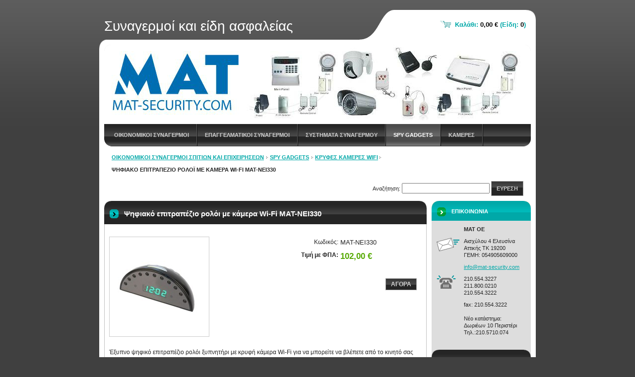

--- FILE ---
content_type: text/html; charset=UTF-8
request_url: https://www.mat-security.com/products/psifiako-epitrapezio-roloi-me-kamera-wi-fi-mat-nei330/
body_size: 14621
content:
<!--[if lte IE 9]><!DOCTYPE HTML PUBLIC "-//W3C//DTD HTML 4.01 Transitional//EN" "https://www.w3.org/TR/html4/loose.dtd"><![endif]-->
<!DOCTYPE html>

<!--[if IE]><html class="ie" lang="el"><![endif]-->
<!--[if gt IE 9]><!--> 
<html lang="el">
<!--<![endif]-->

	<head>
		<!--[if lt IE 8]><meta http-equiv="X-UA-Compatible" content="IE=EmulateIE7"><![endif]--><!--[if IE 8]><meta http-equiv="X-UA-Compatible" content="IE=EmulateIE8"><![endif]--><!--[if IE 9]><meta http-equiv="X-UA-Compatible" content="IE=EmulateIE9"><![endif]-->
		<base href="https://www.mat-security.com/">
  <meta charset="utf-8">
  <meta name="description" content="Ψηφιακό επιτραπέζιο ρολόι ξυπνητήρι με κάμερα Wi-Fi και ένδειξη θερμοκρασίας για να μπορείτε να δείτε ζωντανά (online) στο smartphone κινητό το τι συμβαίνει στο σπίτι ή στο γραφείο σας. Παρακολουθήστε ηλικιωμένα άτομα ή μικρά παιδιά με ασύρματη κάμερα wifi">
  <meta name="keywords" content="Ψηφιακό επιτραπέζιο ρολόι με κάμερα, κάμερες Wi-Fi, κάμερα παρακολούθησης wifi, ρολόγια με κάμερα wifi, κάμερες για να βλέπετε στο κινητό, επιτραπέζια ρολόγια με κάμερα, κρυφή κάμερα wifi, κάμερες wifi e-shop">
  <meta name="generator" content="Webnode">
  <meta name="apple-mobile-web-app-capable" content="yes">
  <meta name="apple-mobile-web-app-status-bar-style" content="black">
  <meta name="format-detection" content="telephone=no">
    <meta name="google-site-verification" content="jFx4fVdJ2eE3aszxQpEXdJukiGP9ePfFtDuGuy_DQoI">
  <link rel="icon" type="image/svg+xml" href="/favicon.svg" sizes="any">  <link rel="icon" type="image/svg+xml" href="/favicon16.svg" sizes="16x16">  <link rel="icon" href="/favicon.ico">  <link rel="stylesheet" href="https://www.mat-security.com/wysiwyg/system.style.css">
<link rel="canonical" href="https://www.mat-security.com/products/psifiako-epitrapezio-roloi-me-kamera-wi-fi-mat-nei330/">
<script type="text/javascript">(function(i,s,o,g,r,a,m){i['GoogleAnalyticsObject']=r;i[r]=i[r]||function(){
			(i[r].q=i[r].q||[]).push(arguments)},i[r].l=1*new Date();a=s.createElement(o),
			m=s.getElementsByTagName(o)[0];a.async=1;a.src=g;m.parentNode.insertBefore(a,m)
			})(window,document,'script','//www.google-analytics.com/analytics.js','ga');ga('create', 'UA-797705-6', 'auto',{"name":"wnd_header"});ga('wnd_header.set', 'dimension1', 'W1');ga('wnd_header.set', 'anonymizeIp', true);ga('wnd_header.send', 'pageview');var _gaq = _gaq || [];
				  (function() {
					var ga = document.createElement('script'); ga.type = 'text/javascript'; ga.async = true;
					ga.src = ('https:' == location.protocol ? 'https://ssl' : 'https://www') + '.google-analytics.com/ga.js';
					var s = document.getElementsByTagName('script')[0]; s.parentNode.insertBefore(ga, s);
				  })(); _gaq.push(['_setAccount', 'UA-7270207-1']);_gaq.push(['_trackPageview']);_gaq.push(['_gat._anonymizeIp']);var pageTrackerAllTrackEvent=function(category,action,opt_label,opt_value){ga('send', 'event', category, action, opt_label, opt_value)};</script>
  <link rel="alternate" type="application/rss+xml" href="https://mat-security.com/rss/pf-all.xml" title="">
  <link rel="alternate" type="application/rss+xml" href="https://mat-security.com/rss/all.xml" title="">
<!--[if lte IE 9]><style type="text/css">.cke_skin_webnode iframe {vertical-align: baseline !important;}</style><![endif]-->
		<title>Ψηφιακό επιτραπέζιο ρολόι με κάμερα Wi-Fi MAT-NEI330</title>
		<meta name="robots" content="index, follow">
		<meta name="googlebot" content="index, follow">
        <script type="text/javascript" src="https://d11bh4d8fhuq47.cloudfront.net/_system/skins/v10/50000115/js/jquery-1.7.1.min.js"></script>
        <script type="text/javascript" src="https://d11bh4d8fhuq47.cloudfront.net/_system/skins/v10/50000115/js/functions.js"></script>
		<link rel="stylesheet" type="text/css" href="https://d11bh4d8fhuq47.cloudfront.net/_system/skins/v10/50000115/css/style.css" media="screen,handheld,projection">
		<link rel="stylesheet" type="text/css" href="https://d11bh4d8fhuq47.cloudfront.net/_system/skins/v10/50000115/css/print.css" media="print">
	
				<script type="text/javascript">
				/* <![CDATA[ */
					
					if (typeof(RS_CFG) == 'undefined') RS_CFG = new Array();
					RS_CFG['staticServers'] = new Array('https://d11bh4d8fhuq47.cloudfront.net/');
					RS_CFG['skinServers'] = new Array('https://d11bh4d8fhuq47.cloudfront.net/');
					RS_CFG['filesPath'] = 'https://www.mat-security.com/_files/';
					RS_CFG['filesAWSS3Path'] = 'https://a53f6943e3.clvaw-cdnwnd.com/00f16dc8a5dbfc23c3f9b91e5899caf3/';
					RS_CFG['lbClose'] = 'Κλείσιμο';
					RS_CFG['skin'] = 'default';
					if (!RS_CFG['labels']) RS_CFG['labels'] = new Array();
					RS_CFG['systemName'] = 'Webnode';
						
					RS_CFG['responsiveLayout'] = 0;
					RS_CFG['mobileDevice'] = 0;
					RS_CFG['labels']['copyPasteSource'] = 'Διαβάστε  περισσότερα:';
					
				/* ]]> */
				</script><script type="text/javascript" src="https://d11bh4d8fhuq47.cloudfront.net/_system/client/js/compressed/frontend.package.1-3-108.js?ph=a53f6943e3"></script><style type="text/css"></style></head>

<body>
	<div id="pageFrame">

		<div id="pageTopSpacer"><!-- indent-top --></div>

		<!-- TOP BLOCK -->
		<div id="topBlock">

			<div id="logo"><a href="home/" title="Πήγαινε στην αρχικη σελιδα"><span id="rbcSystemIdentifierLogo">Συναγερμοί και είδη ασφαλείας</span></a></div>			<script type="text/javascript"> /* <![CDATA[ */ logoCentering(); /* ]]> */ </script>

			<h3 id="topMotto"><span id="rbcCompanySlogan" class="rbcNoStyleSpan"></span></h3>

			<div id="illustration">
				<div class="imgCropper"><img src="https://a53f6943e3.clvaw-cdnwnd.com/00f16dc8a5dbfc23c3f9b91e5899caf3/200000384-2dfc72fec0/50000000.png?ph=a53f6943e3" width="860" height="160" alt=""></div>
				<span class="arcTop"><!-- / --></span>
			</div>

			<hr class="hidden">

				<script type="text/javascript">
					/* <![CDATA[ */
						RubicusFrontendIns.addAbsoluteHeaderBlockId('rbcEsCategories');
					/* ]]> */
				</script>

			<!-- TOP MENU -->
			<div id="rbcEsCategories">


<ul class="ProductCategories">
	<li class="first"><a href="/oikonomikoi-synagermoi/">Οικονομικοι συναγερμοι</a></li>
	<li><a href="/synagermoi/">Επαγγελματικοι Συναγερμοι</a></li>
	<li><a href="/sistimata-sinagermou/">Συστηματα συναγερμου</a></li>
	<li class="open selected"><a href="/alarm-accessories/">spy gadgets</a></li>
	<li class="last"><a href="/kameres/">Καμερες </a></li>
</ul>			

				<span><!-- masque --></span>

			</div> <!-- /id="topMenu" -->
			<!-- / TOP MENU -->

		</div> <!-- /id="topBlock" -->
		<!-- / TOP BLOCK -->

		<hr class="hidden">

		<!-- NAVIGATOR -->
		<div id="middleBar">
			<div id="pageNavigator" class="rbcContentBlock"><a href="/home/">Οικονομικοί συναγερμοί σπιτιών και επιχειρήσεων</a><span><span> &gt; </span></span><a href="/alarm-accessories/">spy gadgets</a><span><span> &gt; </span></span><a href="/alarm-accessories/kryfes-kameres-wifi/">ΚΡΥΦΕΣ ΚΑΜΕΡΕΣ WIFI</a><span><span> &gt; </span></span><span id="navCurrentPage">Ψηφιακό επιτραπέζιο ρολόι με κάμερα Wi-Fi MAT-NEI330</span><hr class="hidden"></div>            <div id="languageSelect"></div>			
            <div id="fulltextSearchBox">
                

		<!-- FULLTEXT SEARCH BOX -->
		<div id="topSearchIn">

		<form action="/search/" method="get" id="fulltextSearch">

				<h3 class="forBlind">Αναζητηση στον ιστότοπο</h3>

				<label for="fulltextSearchText">Αναζήτηση:</label>
				<input type="text" id="fulltextSearchText" name="text" value="">
				<button type="submit" onmouseover="this.className='hoverButton';" onmouseout="this.className='';">Ευρεση</button>

		</form>

		</div> <!-- /id="topSearchIn" -->
		<!-- / FULLTEXT SEARCH BOX -->

		<hr class="hidden">

		            </div>
            <div class="cleaner"><!-- / --></div>
		</div> <!-- /id="middleBar" -->
		<!-- / NAVIGATOR -->

		<!-- MAIN CONTAINER -->
		<div id="mainContainer">

			<div class="colSplit">

				<!-- CENTER ZONE ~ MAIN -->
				<div class="colA mainZone">

        						<!-- SHOP DETAIL -->        						<div class="box products shop shopDetail">            						<div class="contOut">            							<div class="contIn detail">										<h1 class="boxHeading">Ψηφιακό επιτραπέζιο ρολόι με κάμερα Wi-Fi MAT-NEI330</h1>								<div class="leftBlock">									                                        <div class="prodImg">                                            <a href="/images/200000486-8df028ee99/epitrapezio roloi kamera wifi mat-nei330.jpg?s3=1" title="Η σελίδα θα εμφανιστεί σε νέο παράθυρο" onclick="return !window.open(this.href);"><img src="https://a53f6943e3.clvaw-cdnwnd.com/00f16dc8a5dbfc23c3f9b91e5899caf3/system_preview_200000486-8df028ee99/epitrapezio roloi kamera wifi mat-nei330.jpg" width="200" height="200" alt="Ψηφιακό επιτραπέζιο ρολόι με κάμερα Wi-Fi MAT-NEI330"></a>                                        </div> <!-- /class="prodImg" -->																			<div class="cleaner"><!-- / --></div>																	<div class="wsw">										<ul class="rbcEshopProductDetails">																					</ul>									</div>																	</div>                                                                <div class="price">                                    <table>                                                                                                                        <tr>                                            <td class="title">Κωδικός:</td>                                            <td class="value">MAT-NEI330</td>                                        </tr>                                                                                                                                <tr>                                            <td class="title"><b>Τιμή με ΦΠΑ:</b></td>                                             <td class="value">                                                <ins>102,00 €<ins>                                                                                            </td>                                        </tr>                                                                                                                                                                    </table>                                                                                                            <form class="addToBasket" action="/products/psifiako-epitrapezio-roloi-me-kamera-wi-fi-mat-nei330/" method="post">                                        <div class="">                                                                                                                                                                                     <div class="accordion clearfix">                                                                                                                                            </div>                                            <input type="hidden" name="quantity" id="quantity" value="1" maxlength="2">                                            <input type="hidden" name="buyItem" value="200005647">                                            <button class="submit" type="submit">Αγορα</button>                                            <div class="cleaner"><!-- / --></div>                                        </div>                                    </form>                                                                           </div>                                                                <div class="cleaner"><!-- / --></div>								<div class="wsw">									<!-- WSW --><p><span style="font-size:12px;">Έξυπνο ψηφικό επιτραπέζιο ρολόι ξυπνητήρι με κρυφή κάμερα Wi-Fi για να μπορείτε να βλέπετε από το κινητό σας τον προσωπικό χώρο του σπιτιού ή τον χώρο της εργασίας ακόμα και όταν δεν είστε εκεί. Έχετε ηλικιωμένους ή μικρά παιδιά και θέλετε να βλέπετε online στο κινητό σας τι κάνουν; Μην δίστασετε να αγοράσετε την κρυφή κάμερα σε ρολόι γιατί είναι η καλύτερη και οικονομικότερη λύση. Η κάμερα παρακολούθησης έχει την δυνατότητα επιλογής ρύθμισης ανάλυσης της εικόνας σε 480P - 640P - 720P - 1080P. Ο φακός της κάμερας έχει ευρυγώνια λήψη και περιέχει υπέρυθρες (IR) για εγγραφή βίντεο ακόμη και στο απόλυτο σκοτάδι. Ακόμα μπορείτε να επιλέξετε και εγγραφή video με ανίχνευση κίνησης. Επίσης σας δίνει την δυνατότητα, μέσω εφαρμογής σε κινητό android ή iphone, να δείτε live streaming &nbsp;το τι συμβαίνει στο χώρο σας με την βοήθεια του ασύρματου δικτύου internet (Wifi). Μπορείτε να αποθηκεύσετε τα καταγεγραμμένα βίντεο και φωτογραφίες σε κάρτα αποθήκευσης (micro SD) χωρητικότητας μνήμης έως 32GB (δεν περιλαμβάνεται στην συσκευασία).</span></p>
<p><span style="font-size:12px;"><img alt="κρυφές κάμερες wifi" src="https://a53f6943e3.clvaw-cdnwnd.com/00f16dc8a5dbfc23c3f9b91e5899caf3/system_preview_detail_200000487-ac68fad639/clock camera wifi mat-nei330.jpg" style="width: 240px; height: 240px;">&nbsp;<img alt="ρολόι κάμερα wifi παρακολούθησης" src="https://a53f6943e3.clvaw-cdnwnd.com/00f16dc8a5dbfc23c3f9b91e5899caf3/system_preview_detail_200000488-416d242669/camera wifi clock mat-nei330.jpg" style="width: 240px; height: 240px;">&nbsp;</span></p>
<p style="list-style-image: url(https://www.safe-shop.gr/images/arrow_list.gif);">Βασικά χαρακτηριστικά ψηφιακού ρολογιού με κάμερα παρακολούθησης Wi-Fi MAT-NEI330:</p>
<ul>
	<li style="list-style-image: url(https://www.safe-shop.gr/images/arrow_list.gif);">Υψηλής ανάλυση κάμερα--------- CMOS</li>
	<li style="list-style-image: url(https://www.safe-shop.gr/images/arrow_list.gif);">Video---------------------------------AVI</li>
	<li style="list-style-image: url(https://www.safe-shop.gr/images/arrow_list.gif);">Ανάλυση εικόνας------------------- 480P-640P-740P-1080P(1280X960) 30fps</li>
	<li style="list-style-image: url(https://www.safe-shop.gr/images/arrow_list.gif);">Λήψη φωτογραφίας---------------Ναι</li>
	<li style="list-style-image: url(https://www.safe-shop.gr/images/arrow_list.gif);">Υποστηρίζει κάρτα --------------- micro SD (δεν περιλαμβάνεται)</li>
	<li style="list-style-image: url(https://www.safe-shop.gr/images/arrow_list.gif);">Κάρτα μνήμης χωριτικότητας---- 2-32Gb</li>
	<li style="list-style-image: url(https://www.safe-shop.gr/images/arrow_list.gif);">Μικρόφωνο------------------------- Ναι</li>
	<li style="list-style-image: url(https://www.safe-shop.gr/images/arrow_list.gif);">Ανίχνευση κίνησης ---------------- Ναι</li>
	<li style="list-style-image: url(https://www.safe-shop.gr/images/arrow_list.gif);">Νυχτερινή λήψη ------------------- Ναι</li>
	<li style="list-style-image: url(https://www.safe-shop.gr/images/arrow_list.gif);">Ώρα---------------------------------Ναι</li>
	<li style="list-style-image: url(https://www.safe-shop.gr/images/arrow_list.gif);">Ημερομηνία------------------------- Ναι</li>
	<li style="list-style-image: url(https://www.safe-shop.gr/images/arrow_list.gif);">Θερμοκρασία χώρου ---------------Ναι</li>
	<li style="list-style-image: url(https://www.safe-shop.gr/images/arrow_list.gif);">Μπαταρία --------------------------- 2400mAh</li>
	<li style="list-style-image: url(https://www.safe-shop.gr/images/arrow_list.gif);">Χρώμα -------------------------------Μαύρο</li>
	<li style="list-style-image: url(https://www.safe-shop.gr/images/arrow_list.gif);">θερμοκρασία λειτουργίας---------- -20 -80 βαθμούς C</li>
	<li style="list-style-image: url(https://www.safe-shop.gr/images/arrow_list.gif);">&nbsp;Υγρασία λειτουργίας --------------15-80% RH</li>
</ul>
<p style="list-style-image: url(https://www.safe-shop.gr/images/arrow_list.gif);">Σημαντική ενημέρωση: Η κάμερα υποστηρίζει wifi και σύνδεση με smartphone κινητό σε τοπικό δίκτυο, δεν υποστηρίζει server για απομακρυσμένη πρόσβαση μέσω smartphone κινητό.</p>
<div>
	<p>Απαγορεύεται η χρήση του προϊόντος για παράνομους σκοπούς. Η εταιρία μας δεν είναι υπεύθυνη για τις όποιες συνέπειες προέλθουν από παράνομη χρήση αυτού του προϊόντος από τους τελικούς χρήστες του.</p>
	<p>Αποκλειστικός υπεύθυνος για την ομαλή και νόμιμη χρήση του προϊόντος είναι ο αγοραστής.</p>
</div>
<p>&nbsp;</p>
									<!-- / WSW -->								</div><!-- / class="wsw" -->								<div class="rbcTags">
<h4><a href="https://www.mat-security.com/tags/">Ετικέτες</a>:</h4>
<p class="tags">
	<a href="/tags/%CE%B5%CF%80%CE%B9%CF%84%CF%81%CE%B1%CF%80%CE%AD%CE%B6%CE%B9%CE%B1%20%CF%81%CE%BF%CE%BB%CF%8C%CE%B3%CE%B9%CE%B1%20%CE%BC%CE%B5%20%CE%BA%CE%AC%CE%BC%CE%B5%CF%81%CE%B1/" rel="tag">επιτραπέζια ρολόγια με κάμερα</a>
		<span>|</span>
<a href="/tags/%CE%BA%CF%81%CF%85%CF%86%CE%AE%20%CE%BA%CE%AC%CE%BC%CE%B5%CF%81%CE%B1%20wifi/" rel="tag">κρυφή κάμερα wifi</a>
		<span>|</span>
<a href="/tags/%CE%BA%CE%AC%CE%BC%CE%B5%CF%81%CE%B5%CF%82%20wifi%20e-shop/" rel="tag">κάμερες wifi e-shop</a>
</p>
</div>
                                                                <div class="rbcBookmarks"><div id="rbcBookmarks200006159"></div></div>
		<script type="text/javascript">
			/* <![CDATA[ */
			Event.observe(window, 'load', function(){
				var bookmarks = '<div style=\"float:left;\"><div style=\"float:left;\"><iframe src=\"//www.facebook.com/plugins/like.php?href=https://www.mat-security.com/products/psifiako-epitrapezio-roloi-me-kamera-wi-fi-mat-nei330/&amp;send=false&amp;layout=button_count&amp;width=155&amp;show_faces=false&amp;action=like&amp;colorscheme=light&amp;font&amp;height=21&amp;appId=397846014145828&amp;locale=el_GR\" scrolling=\"no\" frameborder=\"0\" style=\"border:none; overflow:hidden; width:155px; height:21px; position:relative; top:1px;\" allowtransparency=\"true\"></iframe></div><div style=\"float:left;\"><a href=\"https://twitter.com/share\" class=\"twitter-share-button\" data-count=\"horizontal\" data-via=\"webnode\" data-lang=\"en\">Tweet</a></div><script type=\"text/javascript\">(function() {var po = document.createElement(\'script\'); po.type = \'text/javascript\'; po.async = true;po.src = \'//platform.twitter.com/widgets.js\';var s = document.getElementsByTagName(\'script\')[0]; s.parentNode.insertBefore(po, s);})();'+'<'+'/scr'+'ipt></div> <div class=\"addthis_toolbox addthis_default_style\" style=\"float:left;\"><a class=\"addthis_counter addthis_pill_style\"></a></div> <script type=\"text/javascript\">(function() {var po = document.createElement(\'script\'); po.type = \'text/javascript\'; po.async = true;po.src = \'https://s7.addthis.com/js/250/addthis_widget.js#pubid=webnode\';var s = document.getElementsByTagName(\'script\')[0]; s.parentNode.insertBefore(po, s);})();'+'<'+'/scr'+'ipt><div style=\"clear:both;\"></div>';
				$('rbcBookmarks200006159').innerHTML = bookmarks;
				bookmarks.evalScripts();
			});
			/* ]]> */
		</script>
												            							</div> <!-- /class="contIn detail" -->                        						</div> <!-- /class="contOut" -->            					</div> <!-- /class="box products" -->            					<!-- / PRODUCT DETAIL -->                                                                    <hr class="hidden">		


					<!-- WYSIWYG -->
					<div class="box wysiwyg">
						<div class="contOut">
							<div class="contIn">

								<div class="wsw">
									<!-- WSW -->

		<div class="wsw">
	<div class="wsw">
		<p style="text-align: center;"><span style="color:#00ffff;"><strong><span style="font-size:18px;">Επικοινωνήστε με το τηλεφωνικό κέντρο για να σας βοηθήσουμε ανάλογα με τις ανάγκες σας </span></strong></span></p>
		<p style="text-align: center;"><span style="font-size:16px;"><strong><span style="font-size:20px;">2118000210 - 2105543227-2105710074</span></strong></span></p>
	</div>
</div>
<p>&nbsp;</p>


									<!-- / WSW -->
								</div> <!-- /class="wsw" -->

								<div class="cleaner"><!-- /FLOAT CLEANER --></div>

							</div> <!-- /class="contIn" -->
						</div> <!-- /class="contOut" -->
					</div> <!-- /class="box wysiwyg" -->
					<!-- / WYSIWYG -->


					<hr class="hidden">


		                        <!-- SHOP -->                        <div class="box photogallery shop shopGallery shopSale">                            <div class="contOut">                                <div class="contIn list">                                        <h2 class="boxHeading">Δημοφιλέστερα προϊόντα παρακολούθησης</h2>                                        <div class="largeTn">					                                <div class="photo">                                        <div class="photoImg"><table><tr><td><a href="/products/krifo-katagrafiko-ixou-mat-q8/" title="Δείτε το πλήρες αντικείμενο."><img src="https://a53f6943e3.clvaw-cdnwnd.com/00f16dc8a5dbfc23c3f9b91e5899caf3/system_preview_small_200000606-d2049d204b/spy gagdet mat-q8.jpg" width="118" height="118" alt="Κρυφό καταγραφικό ήχου με ανίχνευση 8 GB MAT-Q8"></a></td></tr></table></div>			                                                  <h3><a href="/products/krifo-katagrafiko-ixou-mat-q8/">Κρυφό καταγραφικό ήχου με ανίχνευση 8 GB MAT-Q8</a></h3>                                        <p class="price">                         <ins>48,00 €</ins>                                                                        <br />                                            </p>                </div>        		                                <div class="photo">                                        <div class="photoImg"><table><tr><td><a href="/products/katagrafiko-ichoy-parakoloythisis-megalis-diarkeias-me-magniti-mat-q500/" title="Δείτε το πλήρες αντικείμενο."><img src="https://a53f6943e3.clvaw-cdnwnd.com/00f16dc8a5dbfc23c3f9b91e5899caf3/system_preview_small_200000553-c804bc804e/katagrafiko hxoy megalis diarkeias mat-q500.jpg" width="118" height="118" alt="Καταγραφικό ήχου μεγάλης διάρκειας με μαγνήτη MAT-Q500"></a></td></tr></table></div>			                                                  <h3><a href="/products/katagrafiko-ichoy-parakoloythisis-megalis-diarkeias-me-magniti-mat-q500/">Καταγραφικό ήχου μεγάλης διάρκειας με μαγνήτη MAT-Q500</a></h3>                                        <p class="price">                         <ins>81,00 €</ins>                                                                        <br />                                            </p>                </div>        		                                <div class="photo">                                        <div class="photoImg"><table><tr><td><a href="/products/mini-katagrafiko-ixou-gia-polles-ores-mat-q1/" title="Δείτε το πλήρες αντικείμενο."><img src="https://a53f6943e3.clvaw-cdnwnd.com/00f16dc8a5dbfc23c3f9b91e5899caf3/system_preview_small_200000559-c1bb1c1bb4/MINI KATAGRAFIKO HXOU MAT-Q1.jpg" width="118" height="83" alt="Μίνι καταγραφικό ήχου για πολλές ώρες MAT-Q1"></a></td></tr></table></div>			                                                  <h3><a href="/products/mini-katagrafiko-ixou-gia-polles-ores-mat-q1/">Μίνι καταγραφικό ήχου για πολλές ώρες MAT-Q1</a></h3>                                        <p class="price">                         <ins>45,00 €</ins>                                                                        <br />                                            </p>                </div>        		                <div class="cleaner"><!-- /FLOAT CLEANER --></div>		                                <div class="photo">                                        <div class="photoImg"><table><tr><td><a href="/products/epaggelmatiki-syskeyi-eggrafi-ichoy-kai-me-anichneysi-megalis-diarkeias-mat-q77/" title="Δείτε το πλήρες αντικείμενο."><img src="https://a53f6943e3.clvaw-cdnwnd.com/00f16dc8a5dbfc23c3f9b91e5899caf3/system_preview_small_200000561-dd4b2dd4b5/KORIOS HXOY MAT-Q77.jpg" width="118" height="118" alt="Επαγγελματική συσκευή εγγραφή ήχου και με ανίχνευση μεγάλης διάρκειας MAT-Q77"></a></td></tr></table></div>			                                                  <h3><a href="/products/epaggelmatiki-syskeyi-eggrafi-ichoy-kai-me-anichneysi-megalis-diarkeias-mat-q77/">Επαγγελματική συσκευή εγγραφή ήχου και με ανίχνευση μεγάλης διάρκειας MAT-Q77</a></h3>                                        <p class="price">                         <ins>77,00 €</ins>                                                                        <br />                                            </p>                </div>        		                                <div class="photo">                                        <div class="photoImg"><table><tr><td><a href="/products/foriti-syskeyi-gps-me-ichitiki-parakoloythisi-kai-mpataria-megalis-diarkeias-mat-tk915/" title="Δείτε το πλήρες αντικείμενο."><img src="https://a53f6943e3.clvaw-cdnwnd.com/00f16dc8a5dbfc23c3f9b91e5899caf3/system_preview_small_200000547-ad210ad212/foriti siskevi gps me hxitiki parakolouthisi mat-tk915.jpg" width="118" height="118" alt="Φορητή συσκευή gps με ηχητική παρακολούθηση και μπαταρία μεγάλης διάρκειας MAT-TK915"></a></td></tr></table></div>			                                                  <h3><a href="/products/foriti-syskeyi-gps-me-ichitiki-parakoloythisi-kai-mpataria-megalis-diarkeias-mat-tk915/">Φορητή συσκευή gps με ηχητική παρακολούθηση και μπαταρία μεγάλης διάρκειας MAT-TK915</a></h3>                                        <p class="price">                         <ins>119,00 €</ins>                                                                        <br />                                            </p>                </div>        		                                <div class="photo">                                        <div class="photoImg"><table><tr><td><a href="/products/kataskopeftiki-kamera-kremastra-mat-nei163-/" title="Δείτε το πλήρες αντικείμενο."><img src="https://a53f6943e3.clvaw-cdnwnd.com/00f16dc8a5dbfc23c3f9b91e5899caf3/system_preview_small_200000556-ca996ca999/Camera wifi 1080p epitrapezio mat-z10.jpg" width="118" height="112" alt="Ρολόι ψηφιακό γραφείου με κάμερα Wi Fi MAT-Z10"></a></td></tr></table></div>			                                                  <h3><a href="/products/kataskopeftiki-kamera-kremastra-mat-nei163-/">Ρολόι ψηφιακό γραφείου με κάμερα Wi Fi MAT-Z10</a></h3>                                        <p class="price">                         <ins>89,00 €</ins>                                                                        <br />                                            </p>                </div>        		                <div class="cleaner"><!-- /FLOAT CLEANER --></div>		                                <div class="photo">                                        <div class="photoImg"><table><tr><td><a href="/products/ip-camera-wifi-desk-clock-hidden-camera-mat-a106/" title="Δείτε το πλήρες αντικείμενο."><img src="https://a53f6943e3.clvaw-cdnwnd.com/00f16dc8a5dbfc23c3f9b91e5899caf3/system_preview_small_200000549-0f5150f517/mini Spy camera wifi Clock MAT-A106.jpg" width="118" height="118" alt="Επιτραπέζιο ρολόι με κάμερα Wifi MAT-A106"></a></td></tr></table></div>			                                                  <h3><a href="/products/ip-camera-wifi-desk-clock-hidden-camera-mat-a106/">Επιτραπέζιο ρολόι με κάμερα Wifi MAT-A106</a></h3>                                        <p class="price">                         <ins>88,00 €</ins>                                                                        <br />                                            </p>                </div>        		                                <div class="photo">                                        <div class="photoImg"><table><tr><td><a href="/products/key-brelok-katagrafiko-ixou-mat-s22-8gb/" title="Δείτε το πλήρες αντικείμενο."><img src="https://a53f6943e3.clvaw-cdnwnd.com/00f16dc8a5dbfc23c3f9b91e5899caf3/system_preview_small_200000603-a667da6680/voice recorder s22 8gb.jpg" width="118" height="118" alt="Συσκευή ηχογράφησης σε μπρελόκ κλειδιών MAT-S22 8GB"></a></td></tr></table></div>			                                                  <h3><a href="/products/key-brelok-katagrafiko-ixou-mat-s22-8gb/">Συσκευή ηχογράφησης σε μπρελόκ κλειδιών MAT-S22 8GB</a></h3>                                        <p class="price">                         <ins>42,00 €</ins>                                                                        <br />                                            </p>                </div>        		                                <div class="photo">                                        <div class="photoImg"><table><tr><td><a href="/products/aftonomi-kamera-parakolouthisis-me-nyxterini-lipsi-kai-anixnefsi-kinisis/" title="Δείτε το πλήρες αντικείμενο."><img src="https://a53f6943e3.clvaw-cdnwnd.com/00f16dc8a5dbfc23c3f9b91e5899caf3/system_preview_small_200000597-76d2976d2b/MAT-V5 μικροκάμερα παρακολούθησης με περιστρεφόμενη κεφαλή.jpg" width="118" height="64" alt="Κάμερα κοριός παρακολούθησης με νυχτερινή λήψη και ανίχνευση κίνησης MAT-V5"></a></td></tr></table></div>			                                                  <h3><a href="/products/aftonomi-kamera-parakolouthisis-me-nyxterini-lipsi-kai-anixnefsi-kinisis/">Κάμερα κοριός παρακολούθησης με νυχτερινή λήψη και ανίχνευση κίνησης MAT-V5</a></h3>                                        <p class="price">                         <ins>59,00 €</ins>                                                                        <br />                                            </p>                </div>        		                <div class="cleaner"><!-- /FLOAT CLEANER --></div>		                                <div class="photo">                                        <div class="photoImg"><table><tr><td><a href="/products/kryfi-kamera-se-roloi-xeiros-mat-d6/" title="Δείτε το πλήρες αντικείμενο."><img src="https://a53f6943e3.clvaw-cdnwnd.com/00f16dc8a5dbfc23c3f9b91e5899caf3/system_preview_small_200000600-a04d6a04d8/MAT-D6 Ηλεκτρονικό ρολόι χειρός με κάμερα και μικρόφωνο.jpg" width="97" height="118" alt="Κρυφή κάμερα σε ηλεκτρονικό ρολόι χειρός MAT-D6"></a></td></tr></table></div>			                                                  <h3><a href="/products/kryfi-kamera-se-roloi-xeiros-mat-d6/">Κρυφή κάμερα σε ηλεκτρονικό ρολόι χειρός MAT-D6</a></h3>                                        <p class="price">                         <ins>76,00 €</ins>                                                                        <br />                                            </p>                </div>        		                                <div class="photo">                                        <div class="photoImg"><table><tr><td><a href="/products/exoteriki-asyrmati-kamera-wifi-ip-1080p-mat-ws200/" title="Δείτε το πλήρες αντικείμενο."><img src="https://a53f6943e3.clvaw-cdnwnd.com/00f16dc8a5dbfc23c3f9b91e5899caf3/system_preview_small_200000531-361ab361ac/kamera ip mat-ws200_wifi - Αντιγραφή.gif" width="118" height="101" alt="Εξωτερική ασύρματη κάμερα WIFI-IP 1080P MAT-WS200"></a></td></tr></table></div>			                                                  <h3><a href="/products/exoteriki-asyrmati-kamera-wifi-ip-1080p-mat-ws200/">Εξωτερική ασύρματη κάμερα WIFI-IP 1080P MAT-WS200</a></h3>                                        <p class="price">                         <ins>109,00 €</ins>                                                                        <br />                                            </p>                </div>        		                                <div class="photo">                                        <div class="photoImg"><table><tr><td><a href="/products/oikonomiko-katagrafiko-synomilion-megalis-chronikis-diarkeias-se-power-bank-mat-q75/" title="Δείτε το πλήρες αντικείμενο."><img src="https://a53f6943e3.clvaw-cdnwnd.com/00f16dc8a5dbfc23c3f9b91e5899caf3/system_preview_small_200000527-7544475446/ΚΑΤΑΓΡΑΦΙΚΟ ΣΥΝΟΜΙΛΙΩΝ ΜΕΓΑΛΗΣ ΔΙΑΡΚΕΙΑΣ ΣΕ POWER BANK MAT-Q75.png" width="110" height="118" alt="Οικονομικό καταγραφικό συνομιλιών μεγάλης χρονικής διάρκειας σε power bank MAT-Q75 "></a></td></tr></table></div>			                                                  <h3><a href="/products/oikonomiko-katagrafiko-synomilion-megalis-chronikis-diarkeias-se-power-bank-mat-q75/">Οικονομικό καταγραφικό συνομιλιών μεγάλης χρονικής διάρκειας σε power bank MAT-Q75 </a></h3>                                        <p class="price">                         <ins>75,00 €</ins>                                                                        <br />                                            </p>                </div>        		                                        <div class="cleaner"><!-- / --></div>                                                                        </div> <!-- /class="largeTn" -->                                </div> <!-- /class="contIn list" -->                            </div> <!-- /class="contOut" -->                        </div> <!-- /class="box photogallery" -->                        <!-- / SHOP -->		
				</div> <!-- /class="colA mainZone" -->
				<!-- / CENTER ZONE ~ MAIN -->

			</div> <!-- /class="colSplit" -->

			<!-- SIDEBAR -->
			<div class="colD sidebar">

			

			




					<!-- CONTACT -->
					<div class="box contact">
						<div class="contOut">
							<div class="contIn">

								<h2 class="boxHeading">Επικοινωνια</h2>

		

								<address>

									<strong class="contactName">ΜΑΤ ΟΕ</strong>
									

									<br class="hidden">

									<span class="address">
										<span class="icon"><!-- --></span>
										<span class="text">
Αισχύλου 4 Ελευσίνα Αττικής ΤΚ 19200<br />
ΓΕΜΗ: 054905609000
										</span>
										<span class="cleaner"><!-- --></span>
									</span> <!-- /class="address" -->

	
									

									<br class="hidden">

									<span class="email">
										<span class="text">
											<a href="&#109;&#97;&#105;&#108;&#116;&#111;:&#105;&#110;&#102;&#111;&#64;&#109;&#97;&#116;&#45;&#115;&#101;&#99;&#117;&#114;&#105;&#116;&#121;&#46;&#99;&#111;&#109;"><span id="rbcContactEmail">&#105;&#110;&#102;&#111;&#64;&#109;&#97;&#116;&#45;&#115;&#101;&#99;&#117;&#114;&#105;&#116;&#121;&#46;&#99;&#111;&#109;</span></a>
										</span>
									</span> <!-- /class="email" -->

	
									

									<br class="hidden">

									<span class="phone">
										<span class="icon"><!-- --></span>
										<span class="text">
210.554.3227 211.800.0210 210.554.3222  
										</span>
										<span class="cleaner"><!-- --></span>
									</span> <!-- /class="phone" -->

	
                                    

                                    <br class="hidden">
                                    
                                    <span class="misc">
										<span class="text">
                                            fax: 210.554.3222<br />
<br />
Νέο κατάστημα: <br />
Δωριέων 10 Περιστέρι<br />
Τηλ.:210.5710.074
                                        </span>
                                    </span>

    
								</address>

		

								<div class="cleaner"><!-- /FLOAT CLEANER --></div>

							</div> <!-- /class="contIn" -->
						</div> <!-- /class="contOut" -->
					</div> <!-- /class="box contact" -->
					<!-- / CONTACT -->


					<hr class="hidden">


					




					<!-- WYSIWYG -->
					<div class="box wysiwyg">
						<div class="contOut">
							<div class="contIn">

								<div class="wsw">
									<!-- WSW -->

		<p>
	<span style="color:#40e0d0;"><strong><em><span style="font-family: 'Trebuchet MS', Tahoma, Verdana, sans-serif; font-size: 13px; line-height: 17px; text-align: left; ">Την σελίδα που βλέπετε την βρήκατε ενδιαφέρουσα ή απλά σας άρεσε; &nbsp; &nbsp; &nbsp; &nbsp; &nbsp; &nbsp; &nbsp;</span></em></strong></span><strong style="color: rgb(64, 224, 208); "><em><span style="font-family: 'Trebuchet MS', Tahoma, Verdana, sans-serif; font-size: 13px; line-height: 17px; text-align: left; ">Κάντε ένα κλικ!</span></em></strong></p>


									<!-- / WSW -->
								</div> <!-- /class="wsw" -->

								<div class="cleaner"><!-- /FLOAT CLEANER --></div>

							</div> <!-- /class="contIn" -->
						</div> <!-- /class="contOut" -->
					</div> <!-- /class="box wysiwyg" -->
					<!-- / WYSIWYG -->


					<hr class="hidden">


		<div class="rbcWidgetArea" style="text-align: center;"> <script async src="https://www.googletagmanager.com/gtag/js?id=G-YLVY8W0NRT"></script> <script>   window.dataLayer = window.dataLayer || [];   function gtag(){dataLayer.push(arguments);}   gtag('js', new Date());    gtag('config', 'G-YLVY8W0NRT'); </script></div><div class="rbcWidgetArea" style="text-align: center;"><!-- Τοποθετήστε αυτή την ετικέτα στην κεφαλίδα ή ακριβώς πριν κλείσετε την ετικέτα σώμα.  -->
<script type="text/javascript" src="https://apis.google.com/js/plusone.js">
  {lang: 'el'}
</script>

<!-- Τοποθετήστε αυτή την ετικέτα εκεί όπου θέλετε να εμφανίζεται το κουμπί +1 -->
<g:plusone></g:plusone></div>                        <!-- SHOP -->                        <div class="box photogallery shop shopGallery shopSale">                            <div class="contOut">                                <div class="contIn list">                                        <h2 class="boxHeading">Τα νεότερα προϊόντα που έχουμε στο καταστήμα μας</h2>                                        <div class="largeTn">					                                <div class="photo">                                        <div class="photoImg"><table><tr><td><a href="/products/boutoniera-thyrotileorasis-me-ena-koudouni-epitoichi-mat-dt607c-s1/" title="Δείτε το πλήρες αντικείμενο."><img src="https://a53f6943e3.clvaw-cdnwnd.com/00f16dc8a5dbfc23c3f9b91e5899caf3/system_preview_small_200000677-4649646497/DT607C-S1 Μπουτονιέρα θυροτηλεόρασης με ένα κουδούνι. (1).jpg" width="66" height="118" alt="Μπουτονιέρα θυροτηλεόρασης με ένα κουδούνι επιτοίχια MAT DT607C-S1"></a></td></tr></table></div>			                                                  <h3><a href="/products/boutoniera-thyrotileorasis-me-ena-koudouni-epitoichi-mat-dt607c-s1/">Μπουτονιέρα θυροτηλεόρασης με ένα κουδούνι επιτοίχια MAT DT607C-S1</a></h3>                                        <p class="price">                         <ins>186,00 €</ins>                                                                        <br />                                            </p>                </div>        		                                <div class="photo">                                        <div class="photoImg"><table><tr><td><a href="/products/kit-asyrmatou-synagermou-me-kamera-kai-tilefoniki-eidopoiisi-matn-stivii-bw-pstn/" title="Δείτε το πλήρες αντικείμενο."><img src="https://a53f6943e3.clvaw-cdnwnd.com/00f16dc8a5dbfc23c3f9b91e5899caf3/system_preview_small_200000673-4be5c4be5e/MATN-STIVII BW PSTN.jpg" width="118" height="96" alt="KIT ασύρματου συναγερμού με κάμερα και τηλεφωνική ειδοποίηση MATN-STIVII BW PSTN"></a></td></tr></table></div>			                                                  <h3><a href="/products/kit-asyrmatou-synagermou-me-kamera-kai-tilefoniki-eidopoiisi-matn-stivii-bw-pstn/">KIT ασύρματου συναγερμού με κάμερα και τηλεφωνική ειδοποίηση MATN-STIVII BW PSTN</a></h3>                                        <p class="price">                         <ins>522,00 €</ins>                                                                        <br />                                            </p>                </div>        		                                <div class="photo">                                        <div class="photoImg"><table><tr><td><a href="/products/ensyrmati-kamera-kleistou-kyklomatos-cctv-se-rantar-synagermou-5mp-mat-sy500/" title="Δείτε το πλήρες αντικείμενο."><img src="https://a53f6943e3.clvaw-cdnwnd.com/00f16dc8a5dbfc23c3f9b91e5899caf3/system_preview_small_200000672-b90acb90ae/MAT-SY500.jpg" width="86" height="118" alt="Ενσύρματη κάμερα κλειστού κυκλώματος τύπου ραντάρ 5MP MAT-SY500"></a></td></tr></table></div>			                                                  <h3><a href="/products/ensyrmati-kamera-kleistou-kyklomatos-cctv-se-rantar-synagermou-5mp-mat-sy500/">Ενσύρματη κάμερα κλειστού κυκλώματος τύπου ραντάρ 5MP MAT-SY500</a></h3>                                        <p class="price">                         <ins>84,00 €</ins>                                                                        <br />                                            </p>                </div>        		                <div class="cleaner"><!-- /FLOAT CLEANER --></div>		                                <div class="photo">                                        <div class="photoImg"><table><tr><td><a href="/products/metalliki-asyrmati-kamera-wifi-exoterikou-chorou-4mp-mat-psx400/" title="Δείτε το πλήρες αντικείμενο."><img src="https://a53f6943e3.clvaw-cdnwnd.com/00f16dc8a5dbfc23c3f9b91e5899caf3/system_preview_small_200000671-8af298af2b/MAT-PSX400.jpg" width="109" height="118" alt="Μεταλλική ασύρματη κάμερα wifi εξωτερικού χώρου 4MP MAT-PSX400"></a></td></tr></table></div>			                                                  <h3><a href="/products/metalliki-asyrmati-kamera-wifi-exoterikou-chorou-4mp-mat-psx400/">Μεταλλική ασύρματη κάμερα wifi εξωτερικού χώρου 4MP MAT-PSX400</a></h3>                                        <p class="price">                         <ins>138,00 €</ins>                                                                        <br />                                            </p>                </div>        		                                <div class="photo">                                        <div class="photoImg"><table><tr><td><a href="/products/peristrefomeni-kamera-wifi-me-amfidromo-ixo-mat-pt-307/" title="Δείτε το πλήρες αντικείμενο."><img src="https://a53f6943e3.clvaw-cdnwnd.com/00f16dc8a5dbfc23c3f9b91e5899caf3/system_preview_small_200000670-eafd9eafdb/MAT-PT-307.jpg" width="108" height="118" alt="Περιστρεφόμενη κάμερα wifi με αμφίδρομο ήχο MAT-PT-307"></a></td></tr></table></div>			                                                  <h3><a href="/products/peristrefomeni-kamera-wifi-me-amfidromo-ixo-mat-pt-307/">Περιστρεφόμενη κάμερα wifi με αμφίδρομο ήχο MAT-PT-307</a></h3>                                        <p class="price">                         <ins>105,00 €</ins>                                                                        <br />                                            </p>                </div>        		                                <div class="photo">                                        <div class="photoImg"><table><tr><td><a href="/products/asyrmato-kit-synagermou-gia-exochiki-katoikia-me-sim-matm-stiiib-gsm/" title="Δείτε το πλήρες αντικείμενο."><img src="https://a53f6943e3.clvaw-cdnwnd.com/00f16dc8a5dbfc23c3f9b91e5899caf3/system_preview_small_200000668-7b1aa7b1ac/MATM-STIIIB GSM M-6121.jpg" width="118" height="100" alt="Ασύρματος συναγερμός για εξοχική κατοικία με κάρτα SIM MATM-STIIIB GSM"></a></td></tr></table></div>			                                                  <h3><a href="/products/asyrmato-kit-synagermou-gia-exochiki-katoikia-me-sim-matm-stiiib-gsm/">Ασύρματος συναγερμός για εξοχική κατοικία με κάρτα SIM MATM-STIIIB GSM</a></h3>                                        <p class="price">                         <ins>454,00 €</ins>                                                                        <br />                                            </p>                </div>        		                <div class="cleaner"><!-- /FLOAT CLEANER --></div>		                                <div class="photo">                                        <div class="photoImg"><table><tr><td><a href="/products/asyrmato-systima-synagermou-me-exoteriki-seirina-matm-stiiib-pstn/" title="Δείτε το πλήρες αντικείμενο."><img src="https://a53f6943e3.clvaw-cdnwnd.com/00f16dc8a5dbfc23c3f9b91e5899caf3/system_preview_small_200000666-a7280a7281/MATM-STIIIB PSTN M-7121 Ασύρματος συναγερμός με 7 ασύρματες παγίδες 1 ασύρματο ραντάρ 2 τηλεχειρεστήρια 1 ασύρματη εξωτερική σειρήνα.jpg" width="118" height="100" alt="Ασύρματο σύστημα συναγερμού με εξωτερική σειρήνα MATM-STIIIB PSTN"></a></td></tr></table></div>			                                                  <h3><a href="/products/asyrmato-systima-synagermou-me-exoteriki-seirina-matm-stiiib-pstn/">Ασύρματο σύστημα συναγερμού με εξωτερική σειρήνα MATM-STIIIB PSTN</a></h3>                                        <p class="price">                         <ins>472,00 €</ins>                                                                        <br />                                            </p>                </div>        		                                        <div class="cleaner"><!-- / --></div>                                                                        </div> <!-- /class="largeTn" -->                                </div> <!-- /class="contIn list" -->                            </div> <!-- /class="contOut" -->                        </div> <!-- /class="box photogallery" -->                        <!-- / SHOP -->		


					<!-- ARTICLES -->
					<div class="box articles">
						<div class="contOut">
							<div class="contIn list">

								<h2 class="boxHeading">ΟΡΟΙ ΧΡΗΣΗΣ</h2>

		

								<div class="article">
									<h3 class="heading"><a href="/news/oroi/">Όροι χρήσεως</a></h3>
									<ins class="artDate">2014-06-23 10:17</ins>
									<div class="wsw">
										<!-- WSW -->

										<!-- / WSW -->
									</div> <!-- /class="wsw" -->
									<a class="lnkMore" href="/news/oroi/" title="Δες όλο το άρθρο.: Όροι χρήσεως">&gt;&gt;<span><!-- --></span></a>
								</div> <!-- /class="article" -->

		

								<p class="hidden">&mdash;&mdash;&mdash;</p>

		

								<div class="article">
									<h3 class="heading"><a href="/news/paragelia/">Τρόποι παραγγελίας</a></h3>
									<ins class="artDate">2014-06-23 10:36</ins>
									<div class="wsw">
										<!-- WSW -->

										<!-- / WSW -->
									</div> <!-- /class="wsw" -->
									<a class="lnkMore" href="/news/paragelia/" title="Δες όλο το άρθρο.: Τρόποι παραγγελίας">&gt;&gt;<span><!-- --></span></a>
								</div> <!-- /class="article" -->

		

								<p class="hidden">&mdash;&mdash;&mdash;</p>

		

								<div class="article">
									<h3 class="heading"><a href="/news/plhromes/">Τρόποι πληρωμής</a></h3>
									<ins class="artDate">2014-06-23 10:41</ins>
									<div class="wsw">
										<!-- WSW -->

										<!-- / WSW -->
									</div> <!-- /class="wsw" -->
									<a class="lnkMore" href="/news/plhromes/" title="Δες όλο το άρθρο.: Τρόποι πληρωμής">&gt;&gt;<span><!-- --></span></a>
								</div> <!-- /class="article" -->

		

								<p class="hidden">&mdash;&mdash;&mdash;</p>

		

								<div class="article">
									<h3 class="heading"><a href="/news/apostoles-kai-xteoseis-metaforikon/">Αποστολές και χρεώσεις μεταφορικών</a></h3>
									<ins class="artDate">2014-06-23 10:54</ins>
									<div class="wsw">
										<!-- WSW -->

										<!-- / WSW -->
									</div> <!-- /class="wsw" -->
									<a class="lnkMore" href="/news/apostoles-kai-xteoseis-metaforikon/" title="Δες όλο το άρθρο.: Αποστολές και χρεώσεις μεταφορικών">&gt;&gt;<span><!-- --></span></a>
								</div> <!-- /class="article" -->

		

								<p class="hidden">&mdash;&mdash;&mdash;</p>

		

								<div class="article">
									<h3 class="heading"><a href="/news/egyhsh-kai-antikatastash/">Εγγύηση και αντικατάσταση</a></h3>
									<ins class="artDate">2014-06-23 11:00</ins>
									<div class="wsw">
										<!-- WSW -->

										<!-- / WSW -->
									</div> <!-- /class="wsw" -->
									<a class="lnkMore" href="/news/egyhsh-kai-antikatastash/" title="Δες όλο το άρθρο.: Εγγύηση και αντικατάσταση">&gt;&gt;<span><!-- --></span></a>
								</div> <!-- /class="article" -->

		

								

								<!-- PAGING -->
								<div class="pagingBlock">

									<p class="hidden">&mdash;&mdash;&mdash;</p>

									


<div  class="paging">


<span  class="selected"><span class="pageText">1</span></span>
<span class="separator"><span class="separatorText">|</span></span>
<a href="/products/psifiako-epitrapezio-roloi-me-kamera-wi-fi-mat-nei330/newscbm_137718/5/"><span class="pageText">2</span></a>
<span class="separator"><span class="separatorText">|</span></span>
<a href="/products/psifiako-epitrapezio-roloi-me-kamera-wi-fi-mat-nei330/newscbm_137718/10/"><span class="pageText">3</span></a>
<a href="/products/psifiako-epitrapezio-roloi-me-kamera-wi-fi-mat-nei330/newscbm_137718/5/" class="right" title="Πήγαινε στην επόμενη σελίδα." rel="next"><span class="rightText">&gt;</span></a>
<a href="/products/psifiako-epitrapezio-roloi-me-kamera-wi-fi-mat-nei330/newscbm_137718/10/" class="rightEnd" title="Πήγαινε στην τελευταία σελίδα."><span class="rightEndText">&gt;&gt;</span></a></div>

									<div class="cleaner"><!-- /FLOAT CLEANER --></div>

								</div> <!-- /class="pagingBlock" -->
								<!-- / PAGING -->

							</div> <!-- /class="contIn list" -->
						</div> <!-- /class="contOut" -->
					</div> <!-- /class="box articles" -->
					<!-- / ARTICLES -->


					<hr class="hidden">


		<div class="rbcWidgetArea" style="text-align: center;"><script src="https://static.elfsight.com/platform/platform.js" data-use-service-core defer></script>
<div class="elfsight-app-2105c0d7-c21b-45aa-8116-33087b8fe955" data-elfsight-app-lazy></div></div>

				<span class="arcTop"><!-- / --></span>

			</div> <!-- /class="colD sidebar" -->
			<!-- / SIDEBAR -->

			<div class="cleaner"><!-- /FLOAT CLEANER --></div>

		</div> <!-- /id="mainContainer" -->
		<!-- / MAIN CONTAINER -->

		<!-- FULLTEXT SEARCH BOX -->
		<div id="topSearch">

            <div id="cartInfo">
                <a href="es-cart/">Καλάθι:                <span class="price">0,00 €</span> 
                (Είδη: 
                <span class="items">0</span>)</a>
            </div>
            
		</div> <!-- /id="topSearch" -->
		<!-- / FULLTEXT SEARCH BOX -->

		<hr class="hidden">

		<!-- FOOTER -->
		<div id="footerBlock">
			<div id="footerTop">

				<ul id="footerTopRgt">
					<li class="sitemap"><a href="/sitemap/" title="Πήγαινε στο χάρτη ιστοσελίδας.">Χαρτης ιστοσελιδας</a></li>
					<li class="rss"><a href="/rss/" title="Τροφοδοσία RSS">RSS</a></li>
					<li class="print"><a href="javascript:window.print();" title="Εκτύπωση σελίδας">Εκτυπωση</a></li>
				</ul>

				<p id="footerTopLft"><span id="rbcFooterText" class="rbcNoStyleSpan">Συναγερμοί και συστήματα ασφαλείας σε προσιτές τιμές</span></p>

				<div class="cleaner"><!-- /FLOAT CLEANER --></div>

			</div> <!-- /id="footerTop" -->

			<hr class="hidden">

			<div id="footerDwn"><p><span class="rbcSignatureText">Το e-shop υλοποιήθηκε από <a href="https://www.webnode.gr?utm_source=brand&amp;utm_medium=footer&amp;utm_campaign=premium" rel="nofollow" >Webnode</a></span></p></div> <!-- /id="footerDwn" -->

		</div> <!-- /id="footerBlock" -->
		<!-- / FOOTER -->

	</div> <!-- /id="pageFrame" -->

	<script type="text/javascript">
		/* <![CDATA[ */

			RubicusFrontendIns.addObserver
			({

				onContentChange: function ()
				{
					logoCentering();
				},

				onStartSlideshow: function()
				{
					$('slideshowControl').innerHTML	= '<span>Παύση<'+'/span>';
					$('slideshowControl').title			= 'Παύση επίδειξης διαφανειών-slideshow';
					$('slideshowControl').onclick		= RubicusFrontendIns.stopSlideshow.bind(RubicusFrontendIns);
				},

				onStopSlideshow: function()
				{
					$('slideshowControl').innerHTML	= '<span>Επίδειξη διαφανειών-slideshow<'+'/span>';
					$('slideshowControl').title			= 'Ξεκινά την επίδειξη διαφανειών-slideshow';
					$('slideshowControl').onclick		= RubicusFrontendIns.startSlideshow.bind(RubicusFrontendIns);
				},

				onShowImage: function()
				{
					if (RubicusFrontendIns.isSlideshowMode())
					{
						$('slideshowControl').innerHTML	= '<span>Παύση<'+'/span>';
						$('slideshowControl').title			= 'Παύση επίδειξης διαφανειών-slideshow';
						$('slideshowControl').onclick		= RubicusFrontendIns.stopSlideshow.bind(RubicusFrontendIns);
					}
				}

			});

			RubicusFrontendIns.addFileToPreload('https://d11bh4d8fhuq47.cloudfront.net/_system/skins/v10/50000115/img/loading.gif');
			RubicusFrontendIns.addFileToPreload('https://d11bh4d8fhuq47.cloudfront.net/_system/skins/v10/50000115/img/loading-poll.gif');
			RubicusFrontendIns.addFileToPreload('https://d11bh4d8fhuq47.cloudfront.net/_system/skins/v10/50000115/img/arr-ll-h.png');
			RubicusFrontendIns.addFileToPreload('https://d11bh4d8fhuq47.cloudfront.net/_system/skins/v10/50000115/img/arr-l-h.png');
			RubicusFrontendIns.addFileToPreload('https://d11bh4d8fhuq47.cloudfront.net/_system/skins/v10/50000115/img/arr-r-h.png');
			RubicusFrontendIns.addFileToPreload('https://d11bh4d8fhuq47.cloudfront.net/_system/skins/v10/50000115/img/arr-rr-h.png');
			RubicusFrontendIns.addFileToPreload('https://d11bh4d8fhuq47.cloudfront.net/_system/skins/v10/50000115/img/arr-sb-ll-h.png');
			RubicusFrontendIns.addFileToPreload('https://d11bh4d8fhuq47.cloudfront.net/_system/skins/v10/50000115/img/arr-sb-l-h.png');
			RubicusFrontendIns.addFileToPreload('https://d11bh4d8fhuq47.cloudfront.net/_system/skins/v10/50000115/img/arr-sb-r-h.png');
			RubicusFrontendIns.addFileToPreload('https://d11bh4d8fhuq47.cloudfront.net/_system/skins/v10/50000115/img/arr-sb-rr-h.png');
			RubicusFrontendIns.addFileToPreload('https://d11bh4d8fhuq47.cloudfront.net/_system/skins/v10/50000115/img/arr-prod-h.png');
			RubicusFrontendIns.addFileToPreload('https://d11bh4d8fhuq47.cloudfront.net/_system/skins/v10/50000115/img/hover-a.png');
			RubicusFrontendIns.addFileToPreload('https://d11bh4d8fhuq47.cloudfront.net/_system/skins/v10/50000115/img/hover-b.png');

		/* ]]> */
	</script>

<div id="rbcFooterHtml"><script type="text/javascript">
var gaJsHost = (("https:" == RubicusFrontendIns.location.protocol) ? "https://ssl." : "https://www.");
document.write(unescape("%3Cscript src='" + gaJsHost + "google-analytics.com/ga.js' type='text/javascript'%3E%3C/script%3E"));
</script>
<script type="text/javascript">
try {
var pageTracker = _gat._getTracker("UA-7270207-1");
pageTracker._trackPageview();
} catch(err) {}</script></div><script type="text/javascript"></script><script type="text/javascript">var keenTrackerCmsTrackEvent=function(id){if(typeof _jsTracker=="undefined" || !_jsTracker){return false;};try{var name=_keenEvents[id];var keenEvent={user:{u:_keenData.u,p:_keenData.p,lc:_keenData.lc,t:_keenData.t},action:{identifier:id,name:name,category:'cms',platform:'WND1',version:'2.1.157'},browser:{url:location.href,ua:navigator.userAgent,referer_url:document.referrer,resolution:screen.width+'x'+screen.height,ip:'18.221.243.83'}};_jsTracker.jsonpSubmit('PROD',keenEvent,function(err,res){});}catch(err){console.log(err)};};</script></body>

</html>


--- FILE ---
content_type: text/html; charset=utf-8
request_url: https://accounts.google.com/o/oauth2/postmessageRelay?parent=https%3A%2F%2Fwww.mat-security.com&jsh=m%3B%2F_%2Fscs%2Fabc-static%2F_%2Fjs%2Fk%3Dgapi.lb.en.OE6tiwO4KJo.O%2Fd%3D1%2Frs%3DAHpOoo_Itz6IAL6GO-n8kgAepm47TBsg1Q%2Fm%3D__features__
body_size: 160
content:
<!DOCTYPE html><html><head><title></title><meta http-equiv="content-type" content="text/html; charset=utf-8"><meta http-equiv="X-UA-Compatible" content="IE=edge"><meta name="viewport" content="width=device-width, initial-scale=1, minimum-scale=1, maximum-scale=1, user-scalable=0"><script src='https://ssl.gstatic.com/accounts/o/2580342461-postmessagerelay.js' nonce="P67oN9d_LczcdofTHDUhog"></script></head><body><script type="text/javascript" src="https://apis.google.com/js/rpc:shindig_random.js?onload=init" nonce="P67oN9d_LczcdofTHDUhog"></script></body></html>